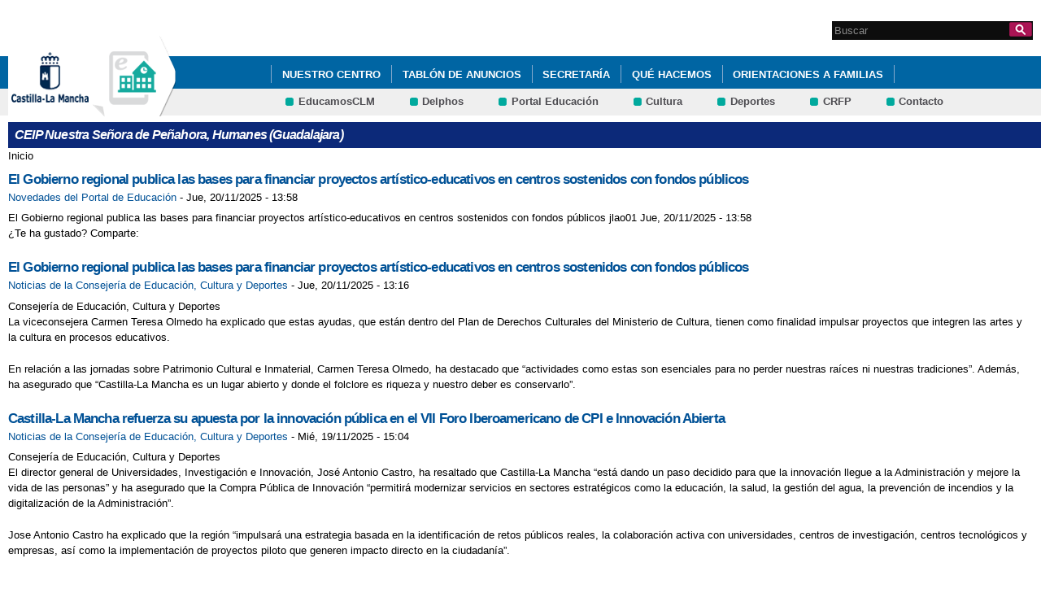

--- FILE ---
content_type: text/html; charset=utf-8
request_url: http://ceip-humanes.centros.castillalamancha.es/aggregator?page=6
body_size: 10842
content:
<!DOCTYPE html>
<html lang="es" dir="ltr" prefix="content: http://purl.org/rss/1.0/modules/content/ dc: http://purl.org/dc/terms/ foaf: http://xmlns.com/foaf/0.1/ og: http://ogp.me/ns# rdfs: http://www.w3.org/2000/01/rdf-schema# sioc: http://rdfs.org/sioc/ns# sioct: http://rdfs.org/sioc/types# skos: http://www.w3.org/2004/02/skos/core# xsd: http://www.w3.org/2001/XMLSchema#">
<head>
  <meta charset="utf-8" />
<link rel="shortcut icon" href="https://ceip-humanes.centros.castillalamancha.es/profiles/centros_educativos/themes/temacentros/favicon.ico" />
<meta name="Generator" content="Drupal 7 (http://drupal.org)" />
<link rel="alternate" title="CEIP Nuestra Señora de Peñahora, Humanes (Guadalajara) sindicador" href="https://ceip-humanes.centros.castillalamancha.es/aggregator/rss" />
  <title>Agregador de canales de noticias | CEIP Nuestra Señora de Peñahora, Humanes (Guadalajara)</title>
  <link rel="stylesheet" href="https://ceip-humanes.centros.castillalamancha.es/sites/ceip-humanes.centros.castillalamancha.es/files/css/css_xE-rWrJf-fncB6ztZfd2huxqgxu4WO-qwma6Xer30m4.css" media="all" />
<link rel="stylesheet" href="https://ceip-humanes.centros.castillalamancha.es/sites/ceip-humanes.centros.castillalamancha.es/files/css/css_LFIixUy_AFS4HHxEUXrE2B0uEIPjYiQkv-JqQ4owkw8.css" media="all" />
<link rel="stylesheet" href="https://ceip-humanes.centros.castillalamancha.es/sites/ceip-humanes.centros.castillalamancha.es/files/css/css_bs3MfpTAv6FdEwdVZN9gsvxrLl8-LyM1sqsI81B9Ids.css" media="all" />
<style media="all">
<!--/*--><![CDATA[/*><!--*/
#back-top{right:40px;}#back-top span#button{background-color:#CCCCCC;}#back-top span#button:hover{opacity:1;filter:alpha(opacity = 1);background-color:#777777;}

/*]]>*/-->
</style>
<link rel="stylesheet" href="https://ceip-humanes.centros.castillalamancha.es/sites/ceip-humanes.centros.castillalamancha.es/files/css/css_33d-gogKhfcxzy8lTabvcss4XeidTe7fp2e3Qy7DXNI.css" media="all" />
<style media="all">
<!--/*--><![CDATA[/*><!--*/
div.block-menu-men-secundario ul.menu li a{background:url(/profiles/centros_educativos/themes/temacentros/images/menu_item_verde.png) no-repeat left 0.2em;padding-right:12px;}div.block-menu-men-secundario ul.menu li a:hover{background-color:#00A99D;color:white;}

/*]]>*/-->
</style>
<link rel="stylesheet" href="https://ceip-humanes.centros.castillalamancha.es/sites/ceip-humanes.centros.castillalamancha.es/files/css/css_-RQElek7qeEJUC57kXtkvciCs8RRI4Y5GWJXMSuq49U.css" media="all" />
  <script src="https://ceip-humanes.centros.castillalamancha.es/sites/ceip-humanes.centros.castillalamancha.es/files/js/js_VecHkdFFzHmI10lNWW0NMmhQ47_3u8gBu9iBjil2vAY.js"></script>
<script src="https://ceip-humanes.centros.castillalamancha.es/sites/ceip-humanes.centros.castillalamancha.es/files/js/js_obxkt1ccDklpqIdQuKW9M1CFTklo1lLvh4PKuqxQb-k.js"></script>
<script src="https://ceip-humanes.centros.castillalamancha.es/sites/ceip-humanes.centros.castillalamancha.es/files/js/js_jRYFgrQ8LKN8Nyt_SEe80wU7GC_LiXdmzk3xGu435C4.js"></script>
<script src="http://maps.google.com/maps/api/js?sensor=false"></script>
<script src="https://ceip-humanes.centros.castillalamancha.es/sites/ceip-humanes.centros.castillalamancha.es/files/js/js_MGQgEeMFPUFuGIFUmTGr-XvHSVjiERfA0O5hLGqDqSY.js"></script>
<script>
var _paq = _paq || [];(function(){var u=(("https:" == document.location.protocol) ? "https://piwikcentros.jccm.es/" : "https://piwikcentros.jccm.es/");_paq.push(["setSiteId", "147"]);_paq.push(["setTrackerUrl", u+"piwik.php"]);_paq.push(["setDoNotTrack", 1]);_paq.push(["trackPageView"]);_paq.push(["setIgnoreClasses", ["no-tracking","colorbox"]]);_paq.push(["enableLinkTracking"]);var d=document,g=d.createElement("script"),s=d.getElementsByTagName("script")[0];g.type="text/javascript";g.defer=true;g.async=true;g.src=u+"piwik.js";s.parentNode.insertBefore(g,s);})();
</script>
<script src="https://ceip-humanes.centros.castillalamancha.es/sites/ceip-humanes.centros.castillalamancha.es/files/js/js_meDomBEy82aWXpUVuohOCqoX7y2SY1EL4mcRvK0f97E.js"></script>
<script>
jQuery.extend(Drupal.settings, {"basePath":"\/","pathPrefix":"","ajaxPageState":{"theme":"temacentros","theme_token":"TyrwHj_miU6tY21j1gaQaWUW9aBCo9MQCFR7HcR0cfs","js":{"misc\/jquery.js":1,"misc\/jquery-extend-3.4.0.js":1,"misc\/jquery-html-prefilter-3.5.0-backport.js":1,"misc\/jquery.once.js":1,"misc\/drupal.js":1,"profiles\/centros_educativos\/modules\/contrib\/geofield_gmap\/geofield_gmap.js":1,"public:\/\/languages\/es_yFlrJ4n5n7Rmro22k3TdqYicUJoIa9E5FSBGE-XhNKU.js":1,"profiles\/centros_educativos\/libraries\/colorbox\/jquery.colorbox-min.js":1,"profiles\/centros_educativos\/modules\/contrib\/colorbox\/js\/colorbox.js":1,"profiles\/centros_educativos\/modules\/contrib\/colorbox\/styles\/default\/colorbox_style.js":1,"http:\/\/maps.google.com\/maps\/api\/js?sensor=false":1,"profiles\/centros_educativos\/modules\/contrib\/scroll_to_top\/scroll_to_top.js":1,"profiles\/centros_educativos\/modules\/contrib\/custom_search\/js\/custom_search.js":1,"profiles\/centros_educativos\/modules\/contrib\/piwik\/piwik.js":1,"0":1,"profiles\/centros_educativos\/themes\/omega\/omega\/js\/jquery.formalize.js":1,"profiles\/centros_educativos\/themes\/omega\/omega\/js\/omega-mediaqueries.js":1},"css":{"modules\/system\/system.base.css":1,"modules\/system\/system.menus.css":1,"modules\/system\/system.messages.css":1,"modules\/system\/system.theme.css":1,"profiles\/centros_educativos\/modules\/contrib\/scroll_to_top\/scroll_to_top.css":1,"modules\/aggregator\/aggregator.css":1,"profiles\/centros_educativos\/modules\/contrib\/counter\/counter.css":1,"profiles\/centros_educativos\/modules\/contrib\/date\/date_api\/date.css":1,"profiles\/centros_educativos\/modules\/contrib\/date\/date_popup\/themes\/datepicker.1.7.css":1,"modules\/field\/theme\/field.css":1,"profiles\/centros_educativos\/modules\/contrib\/geofield_gmap\/geofield_gmap.css":1,"modules\/node\/node.css":1,"modules\/search\/search.css":1,"modules\/user\/user.css":1,"profiles\/centros_educativos\/modules\/contrib\/views\/css\/views.css":1,"profiles\/centros_educativos\/modules\/contrib\/ckeditor\/css\/ckeditor.css":1,"profiles\/centros_educativos\/modules\/contrib\/colorbox\/styles\/default\/colorbox_style.css":1,"profiles\/centros_educativos\/modules\/contrib\/ctools\/css\/ctools.css":1,"0":1,"profiles\/centros_educativos\/modules\/contrib\/custom_search\/custom_search.css":1,"1":1,"profiles\/centros_educativos\/themes\/omega\/alpha\/css\/alpha-reset.css":1,"profiles\/centros_educativos\/themes\/omega\/alpha\/css\/alpha-mobile.css":1,"profiles\/centros_educativos\/themes\/omega\/alpha\/css\/alpha-alpha.css":1,"profiles\/centros_educativos\/themes\/omega\/omega\/css\/formalize.css":1,"profiles\/centros_educativos\/themes\/omega\/omega\/css\/omega-text.css":1,"profiles\/centros_educativos\/themes\/omega\/omega\/css\/omega-branding.css":1,"profiles\/centros_educativos\/themes\/omega\/omega\/css\/omega-menu.css":1,"profiles\/centros_educativos\/themes\/omega\/omega\/css\/omega-forms.css":1,"profiles\/centros_educativos\/themes\/omega\/omega\/css\/omega-visuals.css":1,"profiles\/centros_educativos\/themes\/temacentros\/css\/global.css":1}},"colorbox":{"opacity":"0.85","current":"{current} of {total}","previous":"\u00ab Prev","next":"Next \u00bb","close":"Close","maxWidth":"98%","maxHeight":"98%","fixed":true,"mobiledetect":true,"mobiledevicewidth":"480px"},"scroll_to_top":{"label":"Subir"},"custom_search":{"form_target":"_self","solr":0},"piwik":{"trackMailto":1,"trackColorbox":1},"urlIsAjaxTrusted":{"\/aggregator?page=6":true},"omega":{"layouts":{"primary":"normal","order":[],"queries":[]}}});
</script>
  <!--[if lt IE 9]><script src="//html5shiv.googlecode.com/svn/trunk/html5.js"></script><![endif]-->
</head>
<body class="html not-front not-logged-in no-sidebars page-aggregator">
  <div id="skip-link">
    <a href="#main-content" class="element-invisible element-focusable">Pasar al contenido principal</a>
  </div>
    <div class="page" id="page">
      <header id="section-header" class="section section-header">
    <div id="zone-cabecera" class="zone zone-cabecera clearfix container-16">
    <div class="grid-1 region region-cabecerabuscador" id="region-cabecerabuscador">
  <div class="region-inner region-cabecerabuscador-inner">
    <div class="block block-search block-form block-search-form odd block-without-title" id="block-search-form">
  <div class="block-inner clearfix">
            
    <div class="content clearfix">
      <form class="search-form" action="/aggregator?page=6" method="post" id="search-block-form" accept-charset="UTF-8"><div><div class="container-inline">
      <h2 class="element-invisible">Formulario de búsqueda</h2>
    <div class="form-item form-type-searchfield form-item-search-block-form">
  <label class="element-invisible" for="edit-search-block-form--2">Search this site </label>
 <input title="Escriba lo que quiere buscar." class="custom-search-box form-text form-search" placeholder="Buscar" type="search" id="edit-search-block-form--2" name="search_block_form" value="" size="15" maxlength="128" />
</div>
<div class="form-actions form-wrapper" id="edit-actions"><input alt="Buscar" class="custom-search-button form-submit" type="image" id="edit-submit" name="op" src="https://ceip-humanes.centros.castillalamancha.es/profiles/centros_educativos/themes/temacentros/images/searchButtom.png" /></div><input type="hidden" name="form_build_id" value="form-FPHTD398CpueWZ-VhFdH2gCo_YMjL90gMhbBy2l5uL8" />
<input type="hidden" name="form_id" value="search_block_form" />
</div>
</div></form>    </div>
  </div>
</div>
  </div>
</div>
<div class="grid-16 region region-cabeceramenu1" id="region-cabeceramenu1">
  <div class="region-inner region-cabeceramenu1-inner">
    <div class="block block-system block-menu block-main-menu block-system-main-menu odd block-without-title" id="block-system-main-menu">
  <div class="block-inner clearfix">
            
    <div class="content clearfix">
      <ul class="menu"><li class="first expanded"><a href="/nuestro-centro/el-centro" id="main_nuestro_centro">Nuestro Centro</a><ul class="menu"><li class="first leaf"><a href="/nuestro-centro/el-centro" title="Ir a los Datos de contacto del Centro" id="main_1">Datos de Contacto</a></li>
<li class="collapsed"><a href="/nuestro-centro/galeria-multimedia" title="Ir a la Galería Multimedia" id="main_2">Galería Multimedia</a></li>
<li class="leaf"><a href="/contacta-con-nosotros" title="Ir a Contacta con nosotros" id="main_5">Contacta con nosotros</a></li>
<li class="leaf"><a href="http://ceip-humanes.centros.castillalamancha.es/content/horario-lectivo-del-centro">Horario lectivo</a></li>
<li class="leaf"><a href="http://ceip-humanes.centros.castillalamancha.es/content/normas-de-convivencia-organizaci%C3%B3n-y-funcionamiento">Normas de Convivencia</a></li>
<li class="leaf"><a href="/content/plan-digital-de-centro-202526" title="Plan Digital de Centro">Plan Digital de Centro</a></li>
<li class="leaf"><a href="http://ceip-humanes.centros.castillalamancha.es/content/profesorado-2018-2019">Profesorado</a></li>
<li class="last leaf"><a href="http://ceip-humanes.centros.castillalamancha.es/content/proyecto-educativo-de-nuestro-centro">Proyecto Educativo</a></li>
</ul></li>
<li class="leaf"><a href="/informate/tablon-de-anuncios" title="Ir al Tablón de Anuncios" id="main_12">Tablón de anuncios</a></li>
<li class="expanded"><a href="/secretaria/informacion" title="Ir a Secretaría" id="main_secretaria">Secretaría</a><ul class="menu"><li class="first collapsed"><a href="/secretaria/informacion" title="Ir a los Avisos e Información de la Secretaría" id="main_6">Avisos e Información</a></li>
<li class="leaf"><a href="/educacion/documentos" title="Ir a documentos" id="main_7">Documentos</a></li>
<li class="last collapsed"><a href="http://ceip-humanes.centros.castillalamancha.es/content/transporte">Transporte</a></li>
</ul></li>
<li class="expanded"><a href="/que-hacemos/actividades" id="main_que_hacemos">Qué hacemos</a><ul class="menu"><li class="first leaf"><a href="/que-hacemos/actividades" title="Ir a Actividades" id="main_10">Todas las actividades</a></li>
<li class="collapsed"><a href="http://ceip-humanes.centros.castillalamancha.es/content/servicios" title="Ir a Servicios" id="main_11">Servicios</a></li>
<li class="collapsed"><a href="http://ceip-humanes.centros.castillalamancha.es/content/actividades-del-centro-2019-2020">Actividades del centro</a></li>
<li class="collapsed"><a href="http://ceip-humanes.centros.castillalamancha.es/content/noticias-ecoescuelas">Ecoescuelas</a></li>
<li class="collapsed"><a href="http://ceip-humanes.centros.castillalamancha.es/content/excursiones-curso-2019-2020">Excursiones</a></li>
<li class="collapsed"><a href="http://ceip-humanes.centros.castillalamancha.es/content/normas-de-aula-curso-20172018">Normas de Aula</a></li>
<li class="collapsed"><a href="http://ceip-humanes.centros.castillalamancha.es/content/trabajos-de-nuestros-alumnos-2019-2020">Trabajos de nuestros alumnos</a></li>
<li class="last collapsed"><a href="http://ceip-humanes.centros.castillalamancha.es/content/blog-de-m%C3%BAsica">Blog de Música</a></li>
</ul></li>
<li class="last collapsed"><a href="/educacion/documentos" id="main_educacion">Orientaciones a familias</a></li>
</ul>    </div>
  </div>
</div>
  </div>
</div>
<div class="grid-16 region region-cabeceramenu2" id="region-cabeceramenu2">
  <div class="region-inner region-cabeceramenu2-inner">
    <div class="block block-menu block-menu-men-secundario block-menu-menu-men-secundario odd block-without-title" id="block-menu-menu-men-secundario">
  <div class="block-inner clearfix">
            
    <div class="content clearfix">
      <ul class="menu"><li class="first leaf"><a href="https://educamosclm.castillalamancha.es" title="Ir a EducamosCLM (abre en nueva ventana)" target="_blank">EducamosCLM</a></li>
<li class="leaf"><a href="https://delphos.jccm.es" title="Ir a Delphos (abre en nueva ventana)" target="_blank">Delphos</a></li>
<li class="leaf"><a href="http://www.educa.jccm.es/es" title="Ir al Portal de Educación (abre en nueva ventana)" target="_blank">Portal Educación</a></li>
<li class="leaf"><a href="https://cultura.castillalamancha.es" title="Cultura CLM" target="_blank">Cultura</a></li>
<li class="leaf"><a href="https://deportes.castillalamancha.es" title="Deportes CLM" target="_blank">Deportes</a></li>
<li class="leaf"><a href="http://centroformacionprofesorado.castillalamancha.es/" title="Ir al Centro Regional de Formación del Profesorado (abre en nueva ventana)" target="_blank">CRFP</a></li>
<li class="last leaf"><a href="/contacta-con-nosotros" title="Ir a Contacto">Contacto</a></li>
</ul>    </div>
  </div>
</div>
  </div>
</div>
<div class="grid-3 region region-cabeceralogo" id="region-cabeceralogo">
  <div class="region-inner region-cabeceralogo-inner">
    <div class="block block-block block-4 block-block-4 odd block-without-title" id="block-block-4">
  <div class="block-inner clearfix">
            
    <div class="content clearfix">
      <div id="logojccm"><a href="http://www.castillalamancha.es/" title="Ir al portal institucional de la Junta de Comunidades de Castilla-La Mancha"><img alt="JCCM logo" src="/profiles/centros_educativos/themes/temacentros/images/logoexterno.png" /> </a></div>    </div>
  </div>
</div>
<div class="block block-delta-blocks block-logo block-delta-blocks-logo even block-without-title" id="block-delta-blocks-logo">
  <div class="block-inner clearfix">
            
    <div class="content clearfix">
      <div class="logo-img"><a href="/" id="logo" title="Return to the CEIP Nuestra Señora de Peñahora, Humanes (Guadalajara) home page"><img typeof="foaf:Image" src="https://ceip-humanes.centros.castillalamancha.es/profiles/centros_educativos/themes/temacentros/logo.png" alt="CEIP Nuestra Señora de Peñahora, Humanes (Guadalajara)" /></a></div>    </div>
  </div>
</div>
  </div>
</div>
  </div>
  <div id="zone-social" class="zone zone-social clearfix container-16">
    <div class="grid-16 region region-socialcentro" id="region-socialcentro">
  <div class="region-inner region-socialcentro-inner">
    <div class="block block-delta-blocks block-site-name block-delta-blocks-site-name odd block-without-title" id="block-delta-blocks-site-name">
  <div class="block-inner clearfix">
            
    <div class="content clearfix">
      <h2 class="site-name"><a href="/" title="Return to the CEIP Nuestra Señora de Peñahora, Humanes (Guadalajara) home page"><span>CEIP Nuestra Señora de Peñahora, Humanes (Guadalajara)</span></a></h2>    </div>
  </div>
</div>
  </div>
</div>
  </div>
</header>
  
      <section id="section-content" class="section section-content">
  <div id="zone-content-wrapper" class="zone-wrapper zone-content-wrapper clearfix">  <div id="zone-content" class="zone zone-content clearfix container-16">
          <div id="breadcrumb" class="grid-16"><h2 class="element-invisible">Se encuentra usted aquí</h2><div class="breadcrumb"><a href="/">Inicio</a></div></div>
            <div class="grid-16 region region-content" id="region-content">
  <div class="region-inner region-content-inner">
    <a id="main-content"></a>
                <h1 class="title" id="page-title">Agregador de canales de noticias</h1>
                        <div class="block block-system block-main block-system-main odd block-without-title" id="block-system-main">
  <div class="block-inner clearfix">
            
    <div class="content clearfix">
      <div id="aggregator">
  <div class="feed-item">
  <h3 class="feed-item-title">
    <a href="https://educacion.castillalamancha.es/actualidad/el-gobierno-regional-publica-las-bases-para-financiar-proyectos-artistico-educativos-en-centros">El Gobierno regional publica las bases para financiar proyectos artístico-educativos en centros sostenidos con fondos públicos</a>
  </h3>

  <div class="feed-item-meta">
      <a href="/aggregator/sources/2" class="feed-item-source">Novedades del Portal de Educación</a> -
      <span class="feed-item-date">Jue, 20/11/2025 - 13:58</span>
  </div>

  <div class="feed-item-body">
    El Gobierno regional publica las bases para financiar proyectos artístico-educativos en centros sostenidos con fondos públicos
jlao01
Jue, 20/11/2025 - 13:58





    
  

  
    
      
      
    
    
      
    
    
      
    
    
      
    
    
      
    
    
      
    
    
      
    
    
      
    
    
      
      
    
    
      
    
    
      
    
    
      
      
    
    
      
    
    
      
      
      
    
    
      
    
  





    <p class="social-text">¿Te ha gustado? Comparte:</p>

  
    
          <a href="https://www.facebook.com/sharer/sharer.php?u=https://educacion.castillalamancha.es/actualidad/el-gobierno-regional-publica-las-bases-para-financiar-proyectos-artistico-educativos-en-centros&amp;title=El Gobierno regional publica las bases para financiar proyectos artístico-educativos en centros sostenidos con fondos públicos" target="_blank" title="Compartir en Facebook" aria-label="Compartir en Facebook" class="social-sharing-buttons__button facebook" rel="noopener">
        
      </a>
    
              <a href="https://twitter.com/intent/tweet?text=El Gobierno regional publica las bases para financiar proyectos artístico-educativos en centros sostenidos con fondos públicos+https://educacion.castillalamancha.es/actualidad/el-gobierno-regional-publica-las-bases-para-financiar-proyectos-artistico-educativos-en-centros" target="_blank" title="Compartir en X" aria-label="Compartir en X" class="social-sharing-buttons__button share-x" rel="noopener">
        
      </a>
    
    
    
    
    
    
    
    
          <a href="https://www.linkedin.com/sharing/share-offsite/?url=https://educacion.castillalamancha.es/actualidad/el-gobierno-regional-publica-las-bases-para-financiar-proyectos-artistico-educativos-en-centros" target="_blank" title="Compartir en Linkedin" aria-label="Compartir en Linkedin" class="social-sharing-buttons__button linkedin" rel="noopener">
      </a>  </div>


</div>
<div class="feed-item">
  <h3 class="feed-item-title">
    <a href="https://www.castillalamancha.es/actualidad/notasdeprensa/el-gobierno-regional-publica-las-bases-para-financiar-proyectos-art%C3%ADstico-educativos-en-centros">El Gobierno regional publica las bases para financiar proyectos artístico-educativos en centros sostenidos con fondos públicos</a>
  </h3>

  <div class="feed-item-meta">
      <a href="/aggregator/sources/1" class="feed-item-source">Noticias de la Consejería de Educación, Cultura y Deportes</a> -
      <span class="feed-item-date">Jue, 20/11/2025 - 13:16</span>
  </div>

  <div class="feed-item-body">
    Consejería de Educación, Cultura y Deportes<p>La viceconsejera Carmen Teresa Olmedo ha explicado que estas ayudas, que están dentro del Plan de Derechos Culturales del Ministerio de Cultura, tienen como finalidad impulsar proyectos que integren las artes y la cultura en procesos educativos.</p>
<p>	En relación a las jornadas sobre Patrimonio Cultural e Inmaterial, Carmen Teresa Olmedo, ha destacado que “actividades como estas son esenciales para no perder nuestras raíces ni nuestras tradiciones”. Además, ha asegurado que “Castilla-La Mancha es un lugar abierto y donde el folclore es riqueza y nuestro deber es conservarlo”.</p>


  
    </div>


</div>
<div class="feed-item">
  <h3 class="feed-item-title">
    <a href="https://www.castillalamancha.es/actualidad/notasdeprensa/castilla-la-mancha-refuerza-su-apuesta-por-la-innovaci%C3%B3n-p%C3%BAblica-en-el-vii-foro-iberoamericano-de">Castilla-La Mancha refuerza su apuesta por la innovación pública en el VII Foro Iberoamericano de CPI e Innovación Abierta</a>
  </h3>

  <div class="feed-item-meta">
      <a href="/aggregator/sources/1" class="feed-item-source">Noticias de la Consejería de Educación, Cultura y Deportes</a> -
      <span class="feed-item-date">Mié, 19/11/2025 - 15:04</span>
  </div>

  <div class="feed-item-body">
    Consejería de Educación, Cultura y Deportes<p>El director general de Universidades, Investigación e Innovación, José Antonio Castro, ha resaltado que Castilla-La Mancha “está dando un paso decidido para que la innovación llegue a la Administración y mejore la vida de las personas” y ha asegurado que la Compra Pública de Innovación “permitirá modernizar servicios en sectores estratégicos como la educación, la salud, la gestión del agua, la prevención de incendios y la digitalización de la Administración”.</p>
<p>	Jose Antonio Castro ha explicado que la región “impulsará una estrategia basada en la identificación de retos públicos reales, la colaboración activa con universidades, centros de investigación, centros tecnológicos y empresas, así como la implementación de proyectos piloto que generen impacto directo en la ciudadanía”.<br />
	 </p>


  
    </div>


</div>
<div class="feed-item">
  <h3 class="feed-item-title">
    <a href="https://educacion.castillalamancha.es/actualidad/el-gobierno-regional-destinara-39-millones-de-euros-lo-largo-de-2026-en-nueve-grandes-actuaciones">El Gobierno regional destinará 39 millones de euros a lo largo de 2026 en nueve grandes actuaciones educativas en la provincia de Toledo</a>
  </h3>

  <div class="feed-item-meta">
      <a href="/aggregator/sources/2" class="feed-item-source">Novedades del Portal de Educación</a> -
      <span class="feed-item-date">Mié, 19/11/2025 - 11:52</span>
  </div>

  <div class="feed-item-body">
    El Gobierno regional destinará 39 millones de euros a lo largo de 2026 en nueve grandes actuaciones educativas en la provincia de Toledo
jlao01
Mié, 19/11/2025 - 11:52





    
  

  
    
      
      
    
    
      
    
    
      
    
    
      
    
    
      
    
    
      
    
    
      
    
    
      
    
    
      
      
    
    
      
    
    
      
    
    
      
      
    
    
      
    
    
      
      
      
    
    
      
    
  





    <p class="social-text">¿Te ha gustado? Comparte:</p>

  
    
          <a href="https://www.facebook.com/sharer/sharer.php?u=https://educacion.castillalamancha.es/actualidad/el-gobierno-regional-destinara-39-millones-de-euros-lo-largo-de-2026-en-nueve-grandes-actuaciones&amp;title=El Gobierno regional destinará 39 millones de euros a lo largo de 2026 en nueve grandes actuaciones educativas en la provincia de Toledo" target="_blank" title="Compartir en Facebook" aria-label="Compartir en Facebook" class="social-sharing-buttons__button facebook" rel="noopener">
        
      </a>
    
              <a href="https://twitter.com/intent/tweet?text=El Gobierno regional destinará 39 millones de euros a lo largo de 2026 en nueve grandes actuaciones educativas en la provincia de Toledo+https://educacion.castillalamancha.es/actualidad/el-gobierno-regional-destinara-39-millones-de-euros-lo-largo-de-2026-en-nueve-grandes-actuaciones" target="_blank" title="Compartir en X" aria-label="Compartir en X" class="social-sharing-buttons__button share-x" rel="noopener">
        
      </a>
    
    
    
    
    
    
    
    
          <a href="https://www.linkedin.com/sharing/share-offsite/?url=https://educacion.castillalamancha.es/actualidad/el-gobierno-regional-destinara-39-millones-de-euros-lo-largo-de-2026-en-nueve-grandes-actuaciones" target="_blank" title="Compartir en Linkedin" aria-label="Compartir en Linkedin" class="social-sharing-buttons__button linkedin" rel="noopener">
      </a>  </div>


</div>
<div class="feed-item">
  <h3 class="feed-item-title">
    <a href="https://educacion.castillalamancha.es/actualidad/nuevo-punto-de-acceso-la-plataforma-educamosclm-en-el-portal-de-educacion-de-castilla-la-mancha">Nuevo punto de acceso a la plataforma EducamosCLM en el Portal de Educación de Castilla-La Mancha</a>
  </h3>

  <div class="feed-item-meta">
      <a href="/aggregator/sources/2" class="feed-item-source">Novedades del Portal de Educación</a> -
      <span class="feed-item-date">Mié, 19/11/2025 - 09:44</span>
  </div>

  <div class="feed-item-body">
    Nuevo punto de acceso a la plataforma EducamosCLM en el Portal de Educación de Castilla-La Mancha
jlao01
Mié, 19/11/2025 - 09:44





    
  

  
    
      
      
    
    
      
    
    
      
    
    
      
    
    
      
    
    
      
    
    
      
    
    
      
    
    
      
      
    
    
      
    
    
      
    
    
      
      
    
    
      
    
    
      
      
      
    
    
      
    
  





    <p class="social-text">¿Te ha gustado? Comparte:</p>

  
    
          <a href="https://www.facebook.com/sharer/sharer.php?u=https://educacion.castillalamancha.es/actualidad/nuevo-punto-de-acceso-la-plataforma-educamosclm-en-el-portal-de-educacion-de-castilla-la-mancha&amp;title=Nuevo punto de acceso a la plataforma EducamosCLM en el Portal de Educación de Castilla-La Mancha" target="_blank" title="Compartir en Facebook" aria-label="Compartir en Facebook" class="social-sharing-buttons__button facebook" rel="noopener">
        
      </a>
    
              <a href="https://twitter.com/intent/tweet?text=Nuevo punto de acceso a la plataforma EducamosCLM en el Portal de Educación de Castilla-La Mancha+https://educacion.castillalamancha.es/actualidad/nuevo-punto-de-acceso-la-plataforma-educamosclm-en-el-portal-de-educacion-de-castilla-la-mancha" target="_blank" title="Compartir en X" aria-label="Compartir en X" class="social-sharing-buttons__button share-x" rel="noopener">
        
      </a>
    
    
    
    
    
    
    
    
          <a href="https://www.linkedin.com/sharing/share-offsite/?url=https://educacion.castillalamancha.es/actualidad/nuevo-punto-de-acceso-la-plataforma-educamosclm-en-el-portal-de-educacion-de-castilla-la-mancha" target="_blank" title="Compartir en Linkedin" aria-label="Compartir en Linkedin" class="social-sharing-buttons__button linkedin" rel="noopener">
      </a>  </div>


</div>
<div class="feed-item">
  <h3 class="feed-item-title">
    <a href="https://www.castillalamancha.es/actualidad/notasdeprensa/castilla-la-mancha-impulsa-un-curso-de-formaci%C3%B3n-dirigido-profesionales-del-sector-para-ofrecerlos">Castilla-La Mancha impulsa un curso de formación dirigido a profesionales del sector para ofrecerlos herramientas prácticas de co-diseño</a>
  </h3>

  <div class="feed-item-meta">
      <a href="/aggregator/sources/1" class="feed-item-source">Noticias de la Consejería de Educación, Cultura y Deportes</a> -
      <span class="feed-item-date">Mar, 18/11/2025 - 17:42</span>
  </div>

  <div class="feed-item-body">
    Consejería de Educación, Cultura y Deportes<p>El curso, que ha contado con un total de 17 participantes de las cinco provincias, lo ha impartido ‘La Nave Nodriza’, Premio Nacional de Diseño por su metodología práctica y transformadora.<br />
La viceconsejera de Cultura y Deportes, Carmen Teresa Olmedo, ha destacado que “aplicar metodologías de diseño participativo y accesible, como hace este curso, mejora la calidad de los servicios, amplía audiencias, fomenta la participación colectiva y abre oportunidades laborales para perfiles transversales”<br />
	 </p>


  
    </div>


</div>
<div class="feed-item">
  <h3 class="feed-item-title">
    <a href="https://educacion.castillalamancha.es/actualidad/castilla-la-mancha-y-unicaja-se-unen-para-fomentar-el-programa-somos-deporte-en-las-categorias">Castilla-La Mancha y Unicaja se unen para fomentar el programa ‘Somos Deporte&#039; en las categorías cadete e infantil que llegará a 4.100 participantes</a>
  </h3>

  <div class="feed-item-meta">
      <a href="/aggregator/sources/2" class="feed-item-source">Novedades del Portal de Educación</a> -
      <span class="feed-item-date">Mar, 18/11/2025 - 11:36</span>
  </div>

  <div class="feed-item-body">
    Castilla-La Mancha y Unicaja se unen para fomentar el programa ‘Somos Deporte' en las categorías cadete e infantil que llegará a 4.100 participantes
jlao01
Mar, 18/11/2025 - 11:36





    
  

  
    
      
      
    
    
      
    
    
      
    
    
      
    
    
      
    
    
      
    
    
      
    
    
      
    
    
      
      
    
    
      
    
    
      
    
    
      
      
    
    
      
    
    
      
      
      
    
    
      
    
  





    <p class="social-text">¿Te ha gustado? Comparte:</p>

  
    
          <a href="https://www.facebook.com/sharer/sharer.php?u=https://educacion.castillalamancha.es/actualidad/castilla-la-mancha-y-unicaja-se-unen-para-fomentar-el-programa-somos-deporte-en-las-categorias&amp;title=Castilla-La Mancha y Unicaja se unen para fomentar el programa ‘Somos Deporte&#039; en las categorías cadete e infantil que llegará a 4.100 participantes" target="_blank" title="Compartir en Facebook" aria-label="Compartir en Facebook" class="social-sharing-buttons__button facebook" rel="noopener">
        
      </a>
    
              <a href="https://twitter.com/intent/tweet?text=Castilla-La Mancha y Unicaja se unen para fomentar el programa ‘Somos Deporte&#039; en las categorías cadete e infantil que llegará a 4.100 participantes+https://educacion.castillalamancha.es/actualidad/castilla-la-mancha-y-unicaja-se-unen-para-fomentar-el-programa-somos-deporte-en-las-categorias" target="_blank" title="Compartir en X" aria-label="Compartir en X" class="social-sharing-buttons__button share-x" rel="noopener">
        
      </a>
    
    
    
    
    
    
    
    
          <a href="https://www.linkedin.com/sharing/share-offsite/?url=https://educacion.castillalamancha.es/actualidad/castilla-la-mancha-y-unicaja-se-unen-para-fomentar-el-programa-somos-deporte-en-las-categorias" target="_blank" title="Compartir en Linkedin" aria-label="Compartir en Linkedin" class="social-sharing-buttons__button linkedin" rel="noopener">
      </a>  </div>


</div>
<div class="feed-item">
  <h3 class="feed-item-title">
    <a href="https://www.castillalamancha.es/actualidad/notasdeprensa/castilla-la-mancha-y-unicaja-se-unen-para-fomentar-el-programa-%E2%80%98somos-deporte-en-las-categor%C3%ADas">Castilla-La Mancha y Unicaja se unen para fomentar el programa ‘Somos Deporte&#039; en las categorías cadete e infantil que llegará a 4.100 participantes</a>
  </h3>

  <div class="feed-item-meta">
      <a href="/aggregator/sources/1" class="feed-item-source">Noticias de la Consejería de Educación, Cultura y Deportes</a> -
      <span class="feed-item-date">Mar, 18/11/2025 - 10:25</span>
  </div>

  <div class="feed-item-body">
    Consejería de Educación, Cultura y Deportes<p>El consejero de Educación, Cultura y Deportes, Amador Pastor, ha explicado que esta colaboración va a permitir impulsar el deporte en ambas categorías en modalidades como el baloncesto, el balonmano, el fútbol, el futbol sala o el voleibol tanto en categoría masculina como femenina.<br />
 <br />
El consejero ha detallado que estas modalidades llegan a 196 equipos, de los cuales 84 son de infantil, 36 femeninos y 48 masculinos y 112 pertenecen a cadete de los cuales 60 son femeninos y 52 masculinos.</p>


  
    </div>


</div>
<div class="feed-item">
  <h3 class="feed-item-title">
    <a href="https://educacion.castillalamancha.es/actualidad/el-gobierno-regional-contribuye-la-convivencia-escolar-con-unas-jornadas-que-buscan-promover-la">El Gobierno regional contribuye a la convivencia escolar con unas jornadas que buscan promover la cultura de paz y difundir buenas prácticas</a>
  </h3>

  <div class="feed-item-meta">
      <a href="/aggregator/sources/2" class="feed-item-source">Novedades del Portal de Educación</a> -
      <span class="feed-item-date">Mar, 18/11/2025 - 10:06</span>
  </div>

  <div class="feed-item-body">
    El Gobierno regional contribuye a la convivencia escolar con unas jornadas que buscan promover la cultura de paz y difundir buenas prácticas 
jlao01
Mar, 18/11/2025 - 10:06





    
  

  
    
      
      
    
    
      
    
    
      
    
    
      
    
    
      
    
    
      
    
    
      
    
    
      
    
    
      
      
    
    
      
    
    
      
    
    
      
      
    
    
      
    
    
      
      
      
    
    
      
    
  





    <p class="social-text">¿Te ha gustado? Comparte:</p>

  
    
          <a href="https://www.facebook.com/sharer/sharer.php?u=https://educacion.castillalamancha.es/actualidad/el-gobierno-regional-contribuye-la-convivencia-escolar-con-unas-jornadas-que-buscan-promover-la&amp;title=El Gobierno regional contribuye a la convivencia escolar con unas jornadas que buscan promover la cultura de paz y difundir buenas prácticas " target="_blank" title="Compartir en Facebook" aria-label="Compartir en Facebook" class="social-sharing-buttons__button facebook" rel="noopener">
        
      </a>
    
              <a href="https://twitter.com/intent/tweet?text=El Gobierno regional contribuye a la convivencia escolar con unas jornadas que buscan promover la cultura de paz y difundir buenas prácticas +https://educacion.castillalamancha.es/actualidad/el-gobierno-regional-contribuye-la-convivencia-escolar-con-unas-jornadas-que-buscan-promover-la" target="_blank" title="Compartir en X" aria-label="Compartir en X" class="social-sharing-buttons__button share-x" rel="noopener">
        
      </a>
    
    
    
    
    
    
    
    
          <a href="https://www.linkedin.com/sharing/share-offsite/?url=https://educacion.castillalamancha.es/actualidad/el-gobierno-regional-contribuye-la-convivencia-escolar-con-unas-jornadas-que-buscan-promover-la" target="_blank" title="Compartir en Linkedin" aria-label="Compartir en Linkedin" class="social-sharing-buttons__button linkedin" rel="noopener">
      </a>  </div>


</div>
<div class="feed-item">
  <h3 class="feed-item-title">
    <a href="https://www.castillalamancha.es/actualidad/notasdeprensa/el-gobierno-regional-destina-en-2025-m%C3%A1s-de-100000-euros-la-promoci%C3%B3n-del-mundo-del-motor-en-la">El Gobierno regional destina en 2025 más de 100.000 euros a la promoción del mundo del motor en la Comunidad Autónoma</a>
  </h3>

  <div class="feed-item-meta">
      <a href="/aggregator/sources/1" class="feed-item-source">Noticias de la Consejería de Educación, Cultura y Deportes</a> -
      <span class="feed-item-date">Lun, 17/11/2025 - 18:27</span>
  </div>

  <div class="feed-item-body">
    Consejería de Educación, Cultura y Deportes<p>El director general de Juventud y Deportes, Carlos Yuste, ha asegurado que “este primer Eco Rallye Castilla-La Mancha no es una prueba más, es una iniciativa novedosa, alineada con las tendencias actuales del deporte del motor, donde la sostenibilidad, la eficiencia y la innovación tecnológica son fundamentales”.<br />
 <br />
Este primer Eco Rally recorrerá localidades como Toledo, Consuegra o Tembleque y otros municipios más que permanecerán en secreto hasta 15 minutos antes del comienzo de la prueba por normativa federativa.</p>


  
    </div>


</div>
<div class="feed-item">
  <h3 class="feed-item-title">
    <a href="https://educacion.castillalamancha.es/actualidad/castilla-la-mancha-destinara-362-millones-de-euros-en-los-presupuestos-de-2026-impulsar-y-consolidar">Castilla-La Mancha destinará 362 millones de euros en los presupuestos de 2026 a impulsar y consolidar la educación en el ámbito rural</a>
  </h3>

  <div class="feed-item-meta">
      <a href="/aggregator/sources/2" class="feed-item-source">Novedades del Portal de Educación</a> -
      <span class="feed-item-date">Lun, 17/11/2025 - 14:22</span>
  </div>

  <div class="feed-item-body">
    Castilla-La Mancha destinará 362 millones de euros en los presupuestos de 2026 a impulsar y consolidar la educación en el ámbito rural 
jlao01
Lun, 17/11/2025 - 14:22





    
  

  
    
      
      
    
    
      
    
    
      
    
    
      
    
    
      
    
    
      
    
    
      
    
    
      
    
    
      
      
    
    
      
    
    
      
    
    
      
      
    
    
      
    
    
      
      
      
    
    
      
    
  





    <p class="social-text">¿Te ha gustado? Comparte:</p>

  
    
          <a href="https://www.facebook.com/sharer/sharer.php?u=https://educacion.castillalamancha.es/actualidad/castilla-la-mancha-destinara-362-millones-de-euros-en-los-presupuestos-de-2026-impulsar-y-consolidar&amp;title=Castilla-La Mancha destinará 362 millones de euros en los presupuestos de 2026 a impulsar y consolidar la educación en el ámbito rural " target="_blank" title="Compartir en Facebook" aria-label="Compartir en Facebook" class="social-sharing-buttons__button facebook" rel="noopener">
        
      </a>
    
              <a href="https://twitter.com/intent/tweet?text=Castilla-La Mancha destinará 362 millones de euros en los presupuestos de 2026 a impulsar y consolidar la educación en el ámbito rural +https://educacion.castillalamancha.es/actualidad/castilla-la-mancha-destinara-362-millones-de-euros-en-los-presupuestos-de-2026-impulsar-y-consolidar" target="_blank" title="Compartir en X" aria-label="Compartir en X" class="social-sharing-buttons__button share-x" rel="noopener">
        
      </a>
    
    
    
    
    
    
    
    
          <a href="https://www.linkedin.com/sharing/share-offsite/?url=https://educacion.castillalamancha.es/actualidad/castilla-la-mancha-destinara-362-millones-de-euros-en-los-presupuestos-de-2026-impulsar-y-consolidar" target="_blank" title="Compartir en Linkedin" aria-label="Compartir en Linkedin" class="social-sharing-buttons__button linkedin" rel="noopener">
      </a>  </div>


</div>
<div class="feed-item">
  <h3 class="feed-item-title">
    <a href="https://www.castillalamancha.es/actualidad/notasdeprensa/castilla-la-mancha-destinar%C3%A1-362-millones-de-euros-en-los-presupuestos-de-2026-impulsar-y-consolidar">Castilla-La Mancha destinará 362 millones de euros en los presupuestos de 2026 a impulsar y consolidar la educación en el ámbito rural</a>
  </h3>

  <div class="feed-item-meta">
      <a href="/aggregator/sources/1" class="feed-item-source">Noticias de la Consejería de Educación, Cultura y Deportes</a> -
      <span class="feed-item-date">Lun, 17/11/2025 - 13:44</span>
  </div>

  <div class="feed-item-body">
    Consejería de Educación, Cultura y Deportes<p>El consejero de Educación, Cultura y Deportes, Amador Pastor ha señalado que, en la actualidad, Castilla-La Mancha cuenta con un total de 252 secciones de escuelas en el ámbito rural, de las que 79 son CRA.<br />
 <br />
Centrado en la apertura del CRA ‘La Encina’, Amador Pastor ha señalado que “lo abrimos después de mucho esfuerzo y después de que el entonces Gobierno del Partido Popular lo cerrase”. <br />
 </p>


  
    </div>


</div>
<div class="feed-item">
  <h3 class="feed-item-title">
    <a href="https://educacion.castillalamancha.es/actualidad/publicados-los-nuevos-concursos-de-meritos-entre-el-personal-funcionario-de-carrera-para-ocupar">Publicados los nuevos concursos de méritos entre el personal funcionario de carrera para ocupar puestos en el exterior de personal docente y en asesorías técnicas a partir del curso 2026-2027</a>
  </h3>

  <div class="feed-item-meta">
      <a href="/aggregator/sources/2" class="feed-item-source">Novedades del Portal de Educación</a> -
      <span class="feed-item-date">Lun, 17/11/2025 - 13:18</span>
  </div>

  <div class="feed-item-body">
    Publicados los nuevos concursos de méritos entre el personal funcionario de carrera para ocupar puestos en el exterior de personal docente y en asesorías técnicas a partir del curso 2026-2027
jlao01
Lun, 17/11/2025 - 13:18





    
  

  
    
      
      
    
    
      
    
    
      
    
    
      
    
    
      
    
    
      
    
    
      
    
    
      
    
    
      
      
    
    
      
    
    
      
    
    
      
      
    
    
      
    
    
      
      
      
    
    
      
    
  





    <p class="social-text">¿Te ha gustado? Comparte:</p>

  
    
          <a href="https://www.facebook.com/sharer/sharer.php?u=https://educacion.castillalamancha.es/actualidad/publicados-los-nuevos-concursos-de-meritos-entre-el-personal-funcionario-de-carrera-para-ocupar&amp;title=Publicados los nuevos concursos de méritos entre el personal funcionario de carrera para ocupar puestos en el exterior de personal docente y en asesorías técnicas a partir del curso 2026-2027" target="_blank" title="Compartir en Facebook" aria-label="Compartir en Facebook" class="social-sharing-buttons__button facebook" rel="noopener">
        
      </a>
    
              <a href="https://twitter.com/intent/tweet?text=Publicados los nuevos concursos de méritos entre el personal funcionario de carrera para ocupar puestos en el exterior de personal docente y en asesorías técnicas a partir del curso 2026-2027+https://educacion.castillalamancha.es/actualidad/publicados-los-nuevos-concursos-de-meritos-entre-el-personal-funcionario-de-carrera-para-ocupar" target="_blank" title="Compartir en X" aria-label="Compartir en X" class="social-sharing-buttons__button share-x" rel="noopener">
        
      </a>
    
    
    
    
    
    
    
    
          <a href="https://www.linkedin.com/sharing/share-offsite/?url=https://educacion.castillalamancha.es/actualidad/publicados-los-nuevos-concursos-de-meritos-entre-el-personal-funcionario-de-carrera-para-ocupar" target="_blank" title="Compartir en Linkedin" aria-label="Compartir en Linkedin" class="social-sharing-buttons__button linkedin" rel="noopener">
      </a>  </div>


</div>
<div class="feed-item">
  <h3 class="feed-item-title">
    <a href="https://www.castillalamancha.es/actualidad/notasdeprensa/el-gobierno-regional-destaca-el-impulso-la-investigaci%C3%B3n-biom%C3%A9dica-que-ha-supuesto-el-plan-de">El Gobierno regional destaca el impulso a la investigación biomédica que ha supuesto el Plan de Biotecnología aplicada a la Salud con tres millones de euros de inversión</a>
  </h3>

  <div class="feed-item-meta">
      <a href="/aggregator/sources/1" class="feed-item-source">Noticias de la Consejería de Educación, Cultura y Deportes</a> -
      <span class="feed-item-date">Lun, 17/11/2025 - 13:17</span>
  </div>

  <div class="feed-item-body">
    Consejería de Educación, Cultura y Deportes<p>La directora de la Agencia de Investigación e Innovación, Charo Serrano, ha explicado que en el caso de Castilla-La Mancha han sido 31 investigadores los que han participado en el mismo, con una financiación compartida entre el Gobierno de España y el Ejecutivo autonómico.</p>
<p>	Además, Serrano ha subrayado que “en Castilla- La Mancha el Plan ha supuesto un impulso significativo en investigación biomédica, con un impacto directo en el tejido científico, tecnológico y social de la región, creando empleo cualificado, estableciendo redes de colaboración a nivel nacional e internacional y avanzando hacia la transferencia tecnológica para impactar de forma directa en la salud”.<br />
	 </p>


  
    </div>


</div>
<div class="feed-item">
  <h3 class="feed-item-title">
    <a href="https://www.castillalamancha.es/actualidad/notasdeprensa/el-gobierno-regional-contribuye-la-convivencia-escolar-con-unas-jornadas-que-buscan-promover-la">El Gobierno regional contribuye a la convivencia escolar con unas jornadas que buscan promover la cultura de paz y difundir buenas prácticas</a>
  </h3>

  <div class="feed-item-meta">
      <a href="/aggregator/sources/1" class="feed-item-source">Noticias de la Consejería de Educación, Cultura y Deportes</a> -
      <span class="feed-item-date">Lun, 17/11/2025 - 12:06</span>
  </div>

  <div class="feed-item-body">
    Consejería de Educación, Cultura y Deportes<p>Los objetivos de la jornada han sido los de promover la cultura de paz y el respeto en los centros educativos, mediante el diseño y aplicación de estrategias que favorezcan la convivencia positiva y el desarrollo emocional del alumnado; así como identificar y difundir buenas prácticas en la resolución de conflictos escolares, fomentando el diálogo, la mediación y la participación activa de toda la comunidad educativa.</p>
<p>	La viceconsejera de Educación, Universidades e Investigación, Mar Torrecilla, ha señalado que esta jornada se enmarca en el compromiso del Gobierno regional con la mejora de la calidad educativa y la convivencia en los centros, y en la actuación prioritaria denominada: ‘Supervisión de la convivencia en los centros educativos sostenidos con fondos públicos de Castilla-La Mancha’.</p>


  
    </div>


</div>
<div class="feed-item">
  <h3 class="feed-item-title">
    <a href="https://educacion.castillalamancha.es/actualidad/el-gobierno-regional-pone-en-marcha-la-i-liga-regional-de-debate-escolar-2025-2026">El Gobierno regional pone en marcha la I Liga Regional de Debate Escolar 2025-2026</a>
  </h3>

  <div class="feed-item-meta">
      <a href="/aggregator/sources/2" class="feed-item-source">Novedades del Portal de Educación</a> -
      <span class="feed-item-date">Lun, 17/11/2025 - 08:23</span>
  </div>

  <div class="feed-item-body">
    El Gobierno regional pone en marcha la I Liga Regional de Debate Escolar 2025-2026
jlao01
Lun, 17/11/2025 - 08:23





    
  

  
    
      
      
    
    
      
    
    
      
    
    
      
    
    
      
    
    
      
    
    
      
    
    
      
    
    
      
      
    
    
      
    
    
      
    
    
      
      
    
    
      
    
    
      
      
      
    
    
      
    
  





    <p class="social-text">¿Te ha gustado? Comparte:</p>

  
    
          <a href="https://www.facebook.com/sharer/sharer.php?u=https://educacion.castillalamancha.es/actualidad/el-gobierno-regional-pone-en-marcha-la-i-liga-regional-de-debate-escolar-2025-2026&amp;title=El Gobierno regional pone en marcha la I Liga Regional de Debate Escolar 2025-2026" target="_blank" title="Compartir en Facebook" aria-label="Compartir en Facebook" class="social-sharing-buttons__button facebook" rel="noopener">
        
      </a>
    
              <a href="https://twitter.com/intent/tweet?text=El Gobierno regional pone en marcha la I Liga Regional de Debate Escolar 2025-2026+https://educacion.castillalamancha.es/actualidad/el-gobierno-regional-pone-en-marcha-la-i-liga-regional-de-debate-escolar-2025-2026" target="_blank" title="Compartir en X" aria-label="Compartir en X" class="social-sharing-buttons__button share-x" rel="noopener">
        
      </a>
    
    
    
    
    
    
    
    
          <a href="https://www.linkedin.com/sharing/share-offsite/?url=https://educacion.castillalamancha.es/actualidad/el-gobierno-regional-pone-en-marcha-la-i-liga-regional-de-debate-escolar-2025-2026" target="_blank" title="Compartir en Linkedin" aria-label="Compartir en Linkedin" class="social-sharing-buttons__button linkedin" rel="noopener">
      </a>  </div>


</div>
<div class="feed-item">
  <h3 class="feed-item-title">
    <a href="https://www.castillalamancha.es/actualidad/notasdeprensa/el-gobierno-regional-pone-en-marcha-la-i-liga-regional-de-debate-escolar-2025-2026">El Gobierno regional pone en marcha la I Liga Regional de Debate Escolar 2025-2026</a>
  </h3>

  <div class="feed-item-meta">
      <a href="/aggregator/sources/1" class="feed-item-source">Noticias de la Consejería de Educación, Cultura y Deportes</a> -
      <span class="feed-item-date">Dom, 16/11/2025 - 09:53</span>
  </div>

  <div class="feed-item-body">
    Consejería de Educación, Cultura y Deportes<p>La competición contará con varias categorías permitiendo así una amplia participación de los jóvenes de toda la región con varias categorías, una de Bachillerato y dos de Educación Secundaria Obligatoria.<br />
 <br />
Cada centro podrá participar con un equipo por cada una de las categorías establecidas y en esta primera edición el tema será ´Sembrando futuro para un mundo mejor: agricultura y medio ambiente en armonía´.<br />
 </p>


  
    </div>


</div>
<div class="feed-item">
  <h3 class="feed-item-title">
    <a href="https://www.castillalamancha.es/actualidad/notasdeprensa/el-gobierno-regional-publicar%C3%A1-la-pr%C3%B3xima-semana-una-nueva-resoluci%C3%B3n-de-ayudas-federaciones">El Gobierno regional publicará la próxima semana una nueva resolución de ayudas a Federaciones Deportivas, dotada con más de 1,2 millones de euros</a>
  </h3>

  <div class="feed-item-meta">
      <a href="/aggregator/sources/1" class="feed-item-source">Noticias de la Consejería de Educación, Cultura y Deportes</a> -
      <span class="feed-item-date">Sáb, 15/11/2025 - 19:48</span>
  </div>

  <div class="feed-item-body">
    Consejería de Educación, Cultura y Deportes<p>El director general de Juventud y Deportes, Carlos Yuste, ha destacado que “en esta convocatoria, la Federación de Taekwondo recibirá 27.500 euros, siendo las federaciones que más fondos perciben las de baloncesto y fútbol, con más de 60.000 euros, seguidas de otras como las de atletismo, natación, ciclismo, FECAM y karate, que reciben entre los 45.000 y 50.000 euros”.</p>
<p>	El director general de Deportes se ha enorgullecido de conocer de primera mano el Open Internacional de Taekwondo, a la vez que ha celebrado los casi 300.000 euros que ha recibido del Gobierno regional el taekwondo a través de diferentes líneas de ayuda en los últimos años. </p>


  
    </div>


</div>
<div class="feed-item">
  <h3 class="feed-item-title">
    <a href="https://www.castillalamancha.es/actualidad/notasdeprensa/castilla-la-mancha-celebra-la-fiesta-de-los-derechos-de-la-infancia-con-una-jornada-que-impulsa">Castilla-La Mancha celebra la Fiesta de los Derechos de la Infancia con una jornada que impulsa convivencia y participación en Villacañas</a>
  </h3>

  <div class="feed-item-meta">
      <a href="/aggregator/sources/1" class="feed-item-source">Noticias de la Consejería de Educación, Cultura y Deportes</a> -
      <span class="feed-item-date">Sáb, 15/11/2025 - 13:18</span>
  </div>

  <div class="feed-item-body">
    Consejería de Educación, Cultura y Deportes<p>La jornada, organizada por el Gobierno regional junto al Ayuntamiento y el Tercer Sector, refuerza la apuesta de la Comunidad Autónoma con la escucha y la participación real de la infancia.<br />
 <br />
La festividad reúne a más de 500 participantes con talleres, espectáculos, actividades deportivas y propuestas educativas para disfrutar y aprender en familia<br />
 </p>


  
    </div>


</div>
<div class="feed-item">
  <h3 class="feed-item-title">
    <a href="https://www.castillalamancha.es/actualidad/notasdeprensa/el-gobierno-regional-ofertar%C3%A1-un-total-de-284-propuestas-para-la-temporada-%C2%B4circuito-2026%C2%B4-de-la-red">El Gobierno regional ofertará un total de 284 propuestas para la temporada ´Circuito 2026´ de la Red de Artes Escénicas y Musicales</a>
  </h3>

  <div class="feed-item-meta">
      <a href="/aggregator/sources/1" class="feed-item-source">Noticias de la Consejería de Educación, Cultura y Deportes</a> -
      <span class="feed-item-date">Sáb, 15/11/2025 - 13:16</span>
  </div>

  <div class="feed-item-body">
    Consejería de Educación, Cultura y Deportes<p>La viceconsejera de Cultura y Deportes, Carmen Teresa Olmedo, ha indicado que de las 284 propuestas un total de 163 son de compañías de Castilla-La Mancha lo que a su juicio pone en valor la calidad y el apoyo a las mismas que se hace desde el Gobierno regional.<br />
 <br />
De estas 284 propuestas, un total de 162 serán de teatro, 90 de música, 15 de danza y 17 de circo que llegarán a un total de 137 ayuntamientos desde el 7 de enero de 2026 hasta el 6 de enero de 2027.</p>


  
    </div>


</div>
  <h2 class="element-invisible">Páginas</h2><div class="item-list"><ul class="pager clearfix"><li class="pager-first first"><a title="Ir a la primera página" href="/aggregator">« primera</a></li><li class="pager-previous"><a title="Ir a la página anterior" href="/aggregator?page=5">‹ anterior</a></li><li class="pager-ellipsis">…</li><li class="pager-item"><a title="Ir a la página 3" href="/aggregator?page=2">3</a></li><li class="pager-item"><a title="Ir a la página 4" href="/aggregator?page=3">4</a></li><li class="pager-item"><a title="Ir a la página 5" href="/aggregator?page=4">5</a></li><li class="pager-item"><a title="Ir a la página 6" href="/aggregator?page=5">6</a></li><li class="pager-current">7</li><li class="pager-item"><a title="Ir a la página 8" href="/aggregator?page=7">8</a></li><li class="pager-item"><a title="Ir a la página 9" href="/aggregator?page=8">9</a></li><li class="pager-item"><a title="Ir a la página 10" href="/aggregator?page=9">10</a></li><li class="pager-item"><a title="Ir a la página 11" href="/aggregator?page=10">11</a></li><li class="pager-next"><a title="Ir a la página siguiente" href="/aggregator?page=7">siguiente ›</a></li><li class="pager-last last"><a title="Ir a la última página" href="/aggregator?page=10">última »</a></li></ul></div></div>
    </div>
  </div>
</div>
    <div class="feed-icon clearfix"><a href="/aggregator/rss" class="feed-icon" title="Suscribirse a CEIP Nuestra Señora de Peñahora, Humanes (Guadalajara) sindicador"><img typeof="foaf:Image" src="https://ceip-humanes.centros.castillalamancha.es/misc/feed.png" width="16" height="16" alt="Suscribirse a CEIP Nuestra Señora de Peñahora, Humanes (Guadalajara) sindicador" /></a></div>  </div>
</div>
  </div>
</div></section>
  
      <footer id="section-footer" class="section section-footer">
  <div id="zone-footer-wrapper" class="zone-wrapper zone-footer-wrapper clearfix">  <div id="zone-footer" class="zone zone-footer clearfix container-16">
    <div class="grid-12 region region-footer-first" id="region-footer-first">
  <div class="region-inner region-footer-first-inner">
    <div class="block block-menu block-menu-pie block-menu-menu-pie odd block-without-title" id="block-menu-menu-pie">
  <div class="block-inner clearfix">
            
    <div class="content clearfix">
      <ul class="menu"><li class="first leaf"><a href="http://www.castillalamancha.es/protecciondedatos" title="Ir a Protección de Datos" accesskey="0">Protección de datos</a></li>
<li class="leaf"><a href="/mapa-del-sitio" title="Ir al mapa del sitio" accesskey="2">Mapa del sitio</a></li>
<li class="leaf"><a href="/accesibilidad" title="Ir a Accesibilidad" accesskey="3">Accesibilidad</a></li>
<li class="leaf"><a href="/avisolegal" title="Ir a Aviso Legal" accesskey="4">Aviso Legal</a></li>
<li class="last leaf"><a href="/" title="Ir a la Página Principal" accesskey="0">Página Principal</a></li>
</ul>    </div>
  </div>
</div>
  </div>
</div>
  </div>
</div></footer>
  </div>
  </body>
</html>
